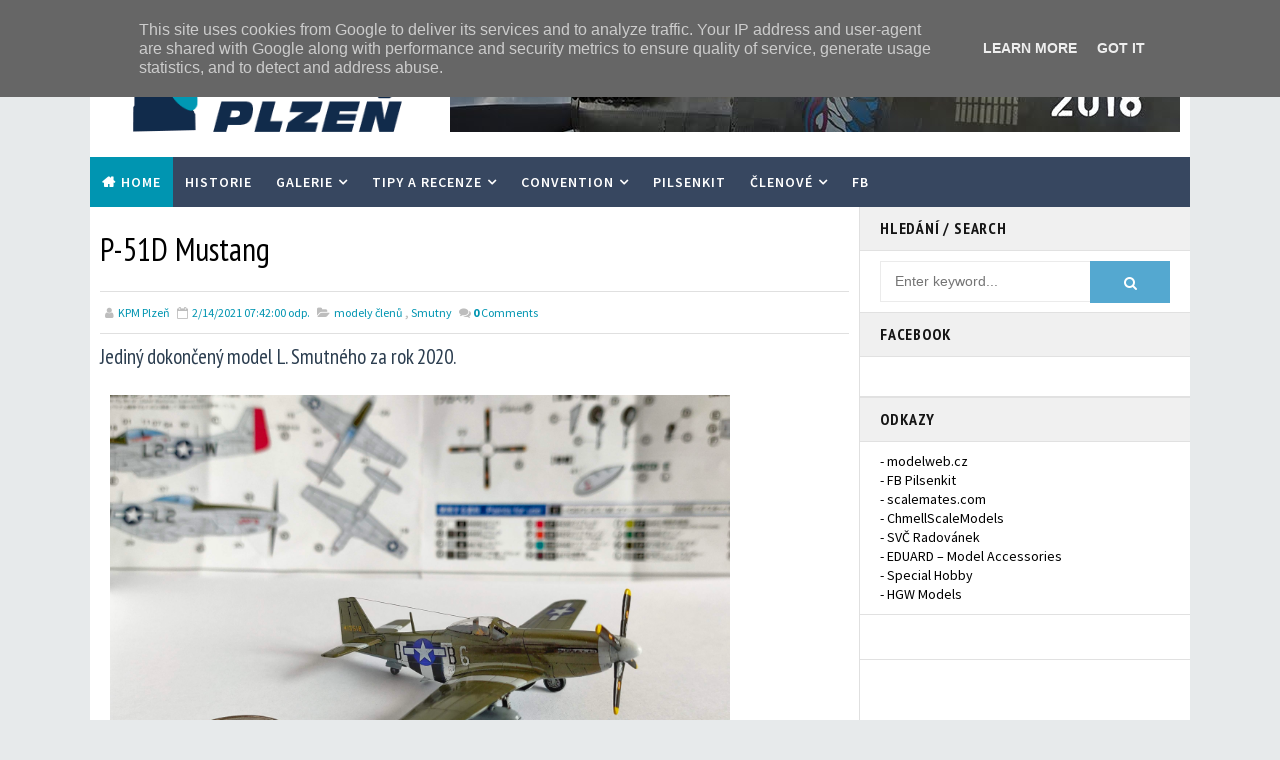

--- FILE ---
content_type: text/javascript; charset=UTF-8
request_url: http://www.kpmplzen.cz/feeds/posts/default/-/Smutny?alt=json-in-script&max-results=4&callback=jQuery1110011557684605108887_1763214376995&_=1763214376996
body_size: 5512
content:
// API callback
jQuery1110011557684605108887_1763214376995({"version":"1.0","encoding":"UTF-8","feed":{"xmlns":"http://www.w3.org/2005/Atom","xmlns$openSearch":"http://a9.com/-/spec/opensearchrss/1.0/","xmlns$blogger":"http://schemas.google.com/blogger/2008","xmlns$georss":"http://www.georss.org/georss","xmlns$gd":"http://schemas.google.com/g/2005","xmlns$thr":"http://purl.org/syndication/thread/1.0","id":{"$t":"tag:blogger.com,1999:blog-6203830056428723312"},"updated":{"$t":"2025-11-04T21:57:38.440+01:00"},"category":[{"term":"modely členů"},{"term":"Akce"},{"term":"Bruha"},{"term":"Tipy"},{"term":"walkaround"},{"term":"Convention"},{"term":"recenze"},{"term":"Hrabacka"},{"term":"model"},{"term":"Tupa"},{"term":"Janousek"},{"term":"Smutny"},{"term":"chmelik"},{"term":"Convention 2018"},{"term":"Convention 2023"},{"term":"Convention 2024"},{"term":"Kocián"},{"term":"Kohout"},{"term":"Černý"},{"term":"Convention 2019"},{"term":"Convention 2022"},{"term":"Foud J"},{"term":"Hlas"},{"term":"Kozohorský"},{"term":"Pilsenkit"},{"term":"Pokorny"},{"term":"Vitovec"},{"term":"Výstava 2018"},{"term":"Convention 2025"},{"term":"Kašák"},{"term":"Navrátil"},{"term":"Šlais"}],"title":{"type":"text","$t":"KPM Plzen"},"subtitle":{"type":"html","$t":"plastikové modelářství\nscale modelling\nscale models\nplastic kits\nmodeller"},"link":[{"rel":"http://schemas.google.com/g/2005#feed","type":"application/atom+xml","href":"http:\/\/www.kpmplzen.cz\/feeds\/posts\/default"},{"rel":"self","type":"application/atom+xml","href":"http:\/\/www.blogger.com\/feeds\/6203830056428723312\/posts\/default\/-\/Smutny?alt=json-in-script\u0026max-results=4"},{"rel":"alternate","type":"text/html","href":"http:\/\/www.kpmplzen.cz\/search\/label\/Smutny"},{"rel":"hub","href":"http://pubsubhubbub.appspot.com/"}],"author":[{"name":{"$t":"KPM Plzeň"},"uri":{"$t":"http:\/\/www.blogger.com\/profile\/13137824178803868666"},"email":{"$t":"noreply@blogger.com"},"gd$image":{"rel":"http://schemas.google.com/g/2005#thumbnail","width":"16","height":"16","src":"https:\/\/img1.blogblog.com\/img\/b16-rounded.gif"}}],"generator":{"version":"7.00","uri":"http://www.blogger.com","$t":"Blogger"},"openSearch$totalResults":{"$t":"4"},"openSearch$startIndex":{"$t":"1"},"openSearch$itemsPerPage":{"$t":"4"},"entry":[{"id":{"$t":"tag:blogger.com,1999:blog-6203830056428723312.post-5978720935037034088"},"published":{"$t":"2021-02-14T19:42:00.001+01:00"},"updated":{"$t":"2021-02-14T20:09:17.216+01:00"},"category":[{"scheme":"http://www.blogger.com/atom/ns#","term":"modely členů"},{"scheme":"http://www.blogger.com/atom/ns#","term":"Smutny"}],"title":{"type":"text","$t":"P-51D Mustang"},"content":{"type":"html","$t":"\u003Ch2\u003E\nJediný dokončený model L. Smutného za rok 2020.\u003C\/h2\u003E\n\u003Cspan style=\"font-family: inherit;\"\u003E\u003Ca href=\"https:\/\/blogger.googleusercontent.com\/img\/b\/R29vZ2xl\/AVvXsEhUip61IoXiHBEvoC9DZSpxOTQOt3s5ta9GbDZeNL-g4P0OnpMxmoEkSUYfq3XUxV2GHaQGEyzMH_fIVz17v_jCfDRyo8_HLoJrbaHNoC5ImJwiW7CstDRwG1PHr4zUM7VKjgNtNxGdfBk\/s3409\/IMG20200418150856-01.jpeg\"\u003E\u003Cimg border=\"0\" height=\"\" src=\"https:\/\/blogger.googleusercontent.com\/img\/b\/R29vZ2xl\/AVvXsEhUip61IoXiHBEvoC9DZSpxOTQOt3s5ta9GbDZeNL-g4P0OnpMxmoEkSUYfq3XUxV2GHaQGEyzMH_fIVz17v_jCfDRyo8_HLoJrbaHNoC5ImJwiW7CstDRwG1PHr4zUM7VKjgNtNxGdfBk\/s3409\/IMG20200418150856-01.jpeg\" width=\"640\" \/\u003E\u003C\/a\u003E\u003C\/span\u003E\n\u003Cspan style=\"font-family: inherit;\"\u003E\u003Cbr \/\u003E\u003C\/span\u003E\u003Cbr \/\u003E\n\u003Cbr \/\u003E\n1\/144\u003Cbr \/\u003E\nStavebnice: Platz\u003Cbr \/\u003E\nDoplňky: fotolepty Eduard\u003Cbr \/\u003E\n\u003Cbr \/\u003E\n\u003Cbr \/\u003E\nFoto: Ladislav Smutný\u003Cbr \/\u003E\n\u003Cspan style=\"font-family: inherit;\"\u003E\u003Cbr \/\u003E\u003C\/span\u003E\n\u003Cbr \/\u003E\n\u003Cdiv class=\"separator\" style=\"clear: both; text-align: center;\"\u003E\n\u003Ca href=\"https:\/\/photos.app.goo.gl\/wk4eYpJ1XtzkW6nCA\" imageanchor=\"1\" style=\"clear: left; float: left; margin-bottom: 1em; margin-right: 1em;\" target=\"_blank\"\u003E\u003Cimg border=\"0\" data-original-height=\"46\" data-original-width=\"50\" src=\"https:\/\/blogger.googleusercontent.com\/img\/b\/R29vZ2xl\/AVvXsEj-gO8fdaHkkaKCgxnlrkzOIGcnDOPrS4yEbhfZ7x73lGgbGiUSard_wjkKRKUBFenSh8xptDyg8M0kVcStR9N-sUPVcOblmHOtqGEEQbwQhUomr2sMCKtcfXZEDzv2TgjHoDapAVo7Huc\/s1600\/Ikona-Fotoalbum50.gif\" \/\u003E\u003C\/a\u003E\u003C\/div\u003E\n\u003Cbr \/\u003E\n\u003Ca href=\"https:\/\/photos.app.goo.gl\/wk4eYpJ1XtzkW6nCA\" target=\"_blank\"\u003EKompletní fotoalbum\u003C\/a\u003E\u003Cbr \/\u003E\n\u003Cbr \/\u003E\n\u003Cbr \/\u003E\n\u003Ca href=\"https:\/\/blogger.googleusercontent.com\/img\/b\/R29vZ2xl\/AVvXsEgh-toufQEIevl99JZJdcPR9lybNahTko8yLNa3NPXmCPEswadp_d_HZKHhm2GqyxBg-CTsAU4EZmDrztnI5F3sWjqT8H88EcMJ3moJp8g_NDx8cuc8X8YKySGPgl47ztjugvpsDNUs7Y4\/w1170-h877-no\/?authuser=0\"\u003E\u003Cimg src=\"https:\/\/blogger.googleusercontent.com\/img\/b\/R29vZ2xl\/AVvXsEgh-toufQEIevl99JZJdcPR9lybNahTko8yLNa3NPXmCPEswadp_d_HZKHhm2GqyxBg-CTsAU4EZmDrztnI5F3sWjqT8H88EcMJ3moJp8g_NDx8cuc8X8YKySGPgl47ztjugvpsDNUs7Y4\/w1170-h877-no\/?authuser=0\" style=\"float: left;\" width=\"220\"\u003E\u003C\/a\u003E\n \u003Ca href=\"https:\/\/blogger.googleusercontent.com\/img\/b\/R29vZ2xl\/AVvXsEh5k8dJKR0CMBxxmiRdcwejSq9h0T3TMxzsUbSwypjLy9xjDCkdbx_ciPfHwqSjOY28ptrDb_6AaYQdpJhrtT25sv6GeTAQvh6d0vdPulCLwFSBWEvyuJKDo9tVeWUC1hpQAtcR8RKToKw\/w1170-h877-no\/?authuser=0\"\u003E\u003Cimg src=\"https:\/\/blogger.googleusercontent.com\/img\/b\/R29vZ2xl\/AVvXsEh5k8dJKR0CMBxxmiRdcwejSq9h0T3TMxzsUbSwypjLy9xjDCkdbx_ciPfHwqSjOY28ptrDb_6AaYQdpJhrtT25sv6GeTAQvh6d0vdPulCLwFSBWEvyuJKDo9tVeWUC1hpQAtcR8RKToKw\/w1170-h877-no\/?authuser=0\" style=\"float: left;\" width=\"220\"\u003E\u003C\/a\u003E\n\n  \n     "},"link":[{"rel":"edit","type":"application/atom+xml","href":"http:\/\/www.blogger.com\/feeds\/6203830056428723312\/posts\/default\/5978720935037034088"},{"rel":"self","type":"application/atom+xml","href":"http:\/\/www.blogger.com\/feeds\/6203830056428723312\/posts\/default\/5978720935037034088"},{"rel":"alternate","type":"text/html","href":"http:\/\/www.kpmplzen.cz\/2021\/02\/p-51d-mustang.html","title":"P-51D Mustang"}],"author":[{"name":{"$t":"KPM Plzeň"},"uri":{"$t":"http:\/\/www.blogger.com\/profile\/13137824178803868666"},"email":{"$t":"noreply@blogger.com"},"gd$image":{"rel":"http://schemas.google.com/g/2005#thumbnail","width":"16","height":"16","src":"https:\/\/img1.blogblog.com\/img\/b16-rounded.gif"}}],"media$thumbnail":{"xmlns$media":"http://search.yahoo.com/mrss/","url":"https:\/\/blogger.googleusercontent.com\/img\/b\/R29vZ2xl\/AVvXsEhUip61IoXiHBEvoC9DZSpxOTQOt3s5ta9GbDZeNL-g4P0OnpMxmoEkSUYfq3XUxV2GHaQGEyzMH_fIVz17v_jCfDRyo8_HLoJrbaHNoC5ImJwiW7CstDRwG1PHr4zUM7VKjgNtNxGdfBk\/s72-c\/IMG20200418150856-01.jpeg","height":"72","width":"72"}},{"id":{"$t":"tag:blogger.com,1999:blog-6203830056428723312.post-8817007637051976258"},"published":{"$t":"2018-04-05T14:08:00.001+02:00"},"updated":{"$t":"2018-04-05T14:08:57.289+02:00"},"category":[{"scheme":"http://www.blogger.com/atom/ns#","term":"modely členů"},{"scheme":"http://www.blogger.com/atom/ns#","term":"Smutny"}],"title":{"type":"text","$t":"Avia B 534"},"content":{"type":"html","$t":"\u003Cb style=\"background-color: white; color: #1e2c4b; font-family: \u0026quot;Source Sans Pro\u0026quot;, sans-serif; font-size: 14px; outline: 0px; transition: all 0.3s ease;\"\u003EAvia B 534\u0026nbsp;\u003C\/b\u003E\u003Cbr \/\u003E\n\u003Cspan style=\"background-color: white; color: #1e2c4b; font-family: \u0026quot;Source Sans Pro\u0026quot;, sans-serif; font-size: 14px; outline: 0px; transition: all 0.3s ease;\"\u003E1\/144\u003C\/span\u003E\u003Cbr style=\"background-color: white; color: #1e2c4b; font-family: \u0026quot;Source Sans Pro\u0026quot;, sans-serif; font-size: 14px; outline: 0px; transition: all 0.3s ease;\" \/\u003E\u003Cspan style=\"background-color: white; color: #1e2c4b; font-family: \u0026quot;Source Sans Pro\u0026quot;, sans-serif; font-size: 11pt; margin: 0px; outline: 0px; padding: 0px; transition: all 0.3s ease;\"\u003E\u003Cspan lang=\"en-US\" style=\"margin: 0px; outline: 0px; padding: 0px; transition: all 0.3s ease;\"\u003EAutor: Ladislav Smutný\u003C\/span\u003E\u003C\/span\u003E\u003Cbr style=\"background-color: white; color: #1e2c4b; font-family: \u0026quot;Source Sans Pro\u0026quot;, sans-serif; font-size: 14px; outline: 0px; transition: all 0.3s ease;\" \/\u003E\u003Cspan style=\"background-color: white; color: #1e2c4b; font-family: \u0026quot;Source Sans Pro\u0026quot;, sans-serif; font-size: 14px;\"\u003EStavebnice: Eduard\u003C\/span\u003E\u003Cbr style=\"background-color: white; color: #1e2c4b; font-family: \u0026quot;Source Sans Pro\u0026quot;, sans-serif; font-size: 14px; outline: 0px; transition: all 0.3s ease;\" \/\u003E\u003Cspan style=\"background-color: white; color: #1e2c4b; font-family: \u0026quot;Source Sans Pro\u0026quot;, sans-serif; font-size: 14px;\"\u003EDatum dokončení: 2017\u003C\/span\u003E\u003Cbr \/\u003E\n\u003Cspan style=\"color: #1e2c4b; font-family: Source Sans Pro, sans-serif;\"\u003E\u003Cspan style=\"font-size: 14px;\"\u003E\u003Cbr \/\u003E\u003C\/span\u003E\u003C\/span\u003E\u003Cspan style=\"background-color: white; color: #1e2c4b; font-family: \u0026quot;Source Sans Pro\u0026quot;, sans-serif; font-size: 14px;\"\u003E\u003C\/span\u003E\n\u003Cdiv class=\"separator\" style=\"clear: both; text-align: center;\"\u003E\n\u003Ca href=\"https:\/\/blogger.googleusercontent.com\/img\/b\/R29vZ2xl\/AVvXsEgqMjVlf06d-y_q-WMMQRXVf7s1obAbfDxo94pro8A4CF3uB2gmN4keFsl0QezIWNVGLARz1OxZ83aoUpvoVcJnsCvc9_zm2neUcUJV5quaC9UceuMRo00c-vi_mpZZk-UtIsudJUyg8Hg\/s1600\/20170414-PK5_0037.jpg\" imageanchor=\"1\" style=\"clear: left; float: left; margin-bottom: 1em; margin-right: 1em;\"\u003E\u003Cimg border=\"0\" data-original-height=\"795\" data-original-width=\"1200\" height=\"212\" src=\"https:\/\/blogger.googleusercontent.com\/img\/b\/R29vZ2xl\/AVvXsEgqMjVlf06d-y_q-WMMQRXVf7s1obAbfDxo94pro8A4CF3uB2gmN4keFsl0QezIWNVGLARz1OxZ83aoUpvoVcJnsCvc9_zm2neUcUJV5quaC9UceuMRo00c-vi_mpZZk-UtIsudJUyg8Hg\/s320\/20170414-PK5_0037.jpg\" width=\"320\" \/\u003E\u003C\/a\u003E\u003C\/div\u003E\n\u003Cbr \/\u003E\n\u003Cdiv class=\"separator\" style=\"clear: both; text-align: center;\"\u003E\n\u003Ca href=\"https:\/\/blogger.googleusercontent.com\/img\/b\/R29vZ2xl\/AVvXsEghikbgXOl-V8LVnVVxTOX7IyR7ZqZ2pmPy4dZh9mEqHy3_qfgyzROVlFbRPxInpWmNgTaOtS_PyV1s-3D0LcyFqmfDvTVHPQ9dNgTKq4BUzIQ5HQvtnwcpthON-OQ6BzzSYpRtsCz6Nr0\/s1600\/20170414-PK5_0030.jpg\" imageanchor=\"1\" style=\"clear: left; float: left; margin-bottom: 1em; margin-right: 1em;\"\u003E\u003Cimg border=\"0\" data-original-height=\"795\" data-original-width=\"1200\" height=\"212\" src=\"https:\/\/blogger.googleusercontent.com\/img\/b\/R29vZ2xl\/AVvXsEghikbgXOl-V8LVnVVxTOX7IyR7ZqZ2pmPy4dZh9mEqHy3_qfgyzROVlFbRPxInpWmNgTaOtS_PyV1s-3D0LcyFqmfDvTVHPQ9dNgTKq4BUzIQ5HQvtnwcpthON-OQ6BzzSYpRtsCz6Nr0\/s320\/20170414-PK5_0030.jpg\" width=\"320\" \/\u003E\u003C\/a\u003E\u003C\/div\u003E\n\u003Cbr \/\u003E\n\u003Cdiv class=\"separator\" style=\"clear: both; text-align: center;\"\u003E\n\u003Ca href=\"https:\/\/blogger.googleusercontent.com\/img\/b\/R29vZ2xl\/AVvXsEh7GLaepC4vAnWsnhH_1vl-QK2Gm0gYd51LiznsQDA8PMslADgY40RMmFibmvj2RnIRly1mHVwCMuNs-xywIVs4sjj0PT3v6vmnndraqamLVReauR21u1snWKWWey8uNkuFuvJThj4pvgE\/s1600\/20170414-PK5_0034.jpg\" imageanchor=\"1\" style=\"clear: left; float: left; margin-bottom: 1em; margin-right: 1em;\"\u003E\u003Cimg border=\"0\" data-original-height=\"795\" data-original-width=\"1200\" height=\"212\" src=\"https:\/\/blogger.googleusercontent.com\/img\/b\/R29vZ2xl\/AVvXsEh7GLaepC4vAnWsnhH_1vl-QK2Gm0gYd51LiznsQDA8PMslADgY40RMmFibmvj2RnIRly1mHVwCMuNs-xywIVs4sjj0PT3v6vmnndraqamLVReauR21u1snWKWWey8uNkuFuvJThj4pvgE\/s320\/20170414-PK5_0034.jpg\" width=\"320\" \/\u003E\u003C\/a\u003E\u003C\/div\u003E\n\u003Cbr \/\u003E\n\u003Cdiv class=\"separator\" style=\"clear: both; text-align: center;\"\u003E\n\u003Ca href=\"https:\/\/blogger.googleusercontent.com\/img\/b\/R29vZ2xl\/AVvXsEgmc8uCoyIu-GKO1S1ZDClKAlUmzeiab3wAeNLBWIbCE2RDDdl5_qDUksMh8bAXyKEUxcEq5KKU5fIBxPnpoI3PRWo9duq-qvLiJ-jNNd4oE1RZAVcMPnVIcDhpHX3L7uQhDxk3iw0dJ-A\/s1600\/20170414-PK5_0035.jpg\" imageanchor=\"1\" style=\"clear: left; float: left; margin-bottom: 1em; margin-right: 1em;\"\u003E\u003Cimg border=\"0\" data-original-height=\"795\" data-original-width=\"1200\" height=\"212\" src=\"https:\/\/blogger.googleusercontent.com\/img\/b\/R29vZ2xl\/AVvXsEgmc8uCoyIu-GKO1S1ZDClKAlUmzeiab3wAeNLBWIbCE2RDDdl5_qDUksMh8bAXyKEUxcEq5KKU5fIBxPnpoI3PRWo9duq-qvLiJ-jNNd4oE1RZAVcMPnVIcDhpHX3L7uQhDxk3iw0dJ-A\/s320\/20170414-PK5_0035.jpg\" width=\"320\" \/\u003E\u003C\/a\u003E\u003C\/div\u003E\n\u003Cbr \/\u003E\n\u003Cdiv class=\"separator\" style=\"clear: both; text-align: center;\"\u003E\n\u003Ca href=\"https:\/\/blogger.googleusercontent.com\/img\/b\/R29vZ2xl\/AVvXsEhE-K7loV8uYuI9Qu17Mdz5MorpSwKyhXAwM_Wu5yUTyQUK50Mpc5_dqLEF_OZ1DK54nBNRRdQPwXenlxW1mU84v8ZnmsBPK9ENGWoGDeOmbjysUDex-Bfr6JT8Ktcx8Q9V4l5dn4vyWwM\/s1600\/20170414-PK5_0036.jpg\" imageanchor=\"1\" style=\"clear: left; float: left; margin-bottom: 1em; margin-right: 1em;\"\u003E\u003Cimg border=\"0\" data-original-height=\"795\" data-original-width=\"1200\" height=\"212\" src=\"https:\/\/blogger.googleusercontent.com\/img\/b\/R29vZ2xl\/AVvXsEhE-K7loV8uYuI9Qu17Mdz5MorpSwKyhXAwM_Wu5yUTyQUK50Mpc5_dqLEF_OZ1DK54nBNRRdQPwXenlxW1mU84v8ZnmsBPK9ENGWoGDeOmbjysUDex-Bfr6JT8Ktcx8Q9V4l5dn4vyWwM\/s320\/20170414-PK5_0036.jpg\" width=\"320\" \/\u003E\u003C\/a\u003E\u003C\/div\u003E\n"},"link":[{"rel":"edit","type":"application/atom+xml","href":"http:\/\/www.blogger.com\/feeds\/6203830056428723312\/posts\/default\/8817007637051976258"},{"rel":"self","type":"application/atom+xml","href":"http:\/\/www.blogger.com\/feeds\/6203830056428723312\/posts\/default\/8817007637051976258"},{"rel":"alternate","type":"text/html","href":"http:\/\/www.kpmplzen.cz\/2018\/04\/avia-b-534.html","title":"Avia B 534"}],"author":[{"name":{"$t":"KPM Plzeň"},"uri":{"$t":"http:\/\/www.blogger.com\/profile\/13137824178803868666"},"email":{"$t":"noreply@blogger.com"},"gd$image":{"rel":"http://schemas.google.com/g/2005#thumbnail","width":"16","height":"16","src":"https:\/\/img1.blogblog.com\/img\/b16-rounded.gif"}}],"media$thumbnail":{"xmlns$media":"http://search.yahoo.com/mrss/","url":"https:\/\/blogger.googleusercontent.com\/img\/b\/R29vZ2xl\/AVvXsEgqMjVlf06d-y_q-WMMQRXVf7s1obAbfDxo94pro8A4CF3uB2gmN4keFsl0QezIWNVGLARz1OxZ83aoUpvoVcJnsCvc9_zm2neUcUJV5quaC9UceuMRo00c-vi_mpZZk-UtIsudJUyg8Hg\/s72-c\/20170414-PK5_0037.jpg","height":"72","width":"72"}},{"id":{"$t":"tag:blogger.com,1999:blog-6203830056428723312.post-4925079635093440858"},"published":{"$t":"2018-01-05T14:54:00.005+01:00"},"updated":{"$t":"2018-04-05T21:31:22.565+02:00"},"category":[{"scheme":"http://www.blogger.com/atom/ns#","term":"modely členů"},{"scheme":"http://www.blogger.com/atom/ns#","term":"Smutny"}],"title":{"type":"text","$t":"La-7"},"content":{"type":"html","$t":"La-7\u003Cbr \/\u003E\n1\/48\u003Cbr \/\u003E\nEduard\u003Cbr \/\u003E\npostavil: Ladislav Smutný\u003Cbr \/\u003E\n\u003Cbr \/\u003E\n\u003Cdiv class=\"separator\" style=\"clear: both; text-align: center;\"\u003E\n\u003Ca href=\"https:\/\/blogger.googleusercontent.com\/img\/b\/R29vZ2xl\/AVvXsEhhnCJgGBo1NkFEIAlY1CWk38BXnanFeqVZJXg7A4HOTaABNzQk_FsU7ZFcOsyg0qdvzINJZMZEoz1Psn8OcW4jvDkSVP2ly4yg9gGlTmCDO05qIE-tC33TjdzM4m9vbHG2RMJOpaukbMw\/s1600\/20151108-PK5_6063.jpg\" imageanchor=\"1\" style=\"clear: left; float: left; margin-bottom: 1em; margin-right: 1em;\"\u003E\u003Cimg border=\"0\" data-original-height=\"795\" data-original-width=\"1200\" height=\"212\" src=\"https:\/\/blogger.googleusercontent.com\/img\/b\/R29vZ2xl\/AVvXsEhhnCJgGBo1NkFEIAlY1CWk38BXnanFeqVZJXg7A4HOTaABNzQk_FsU7ZFcOsyg0qdvzINJZMZEoz1Psn8OcW4jvDkSVP2ly4yg9gGlTmCDO05qIE-tC33TjdzM4m9vbHG2RMJOpaukbMw\/s320\/20151108-PK5_6063.jpg\" width=\"320\" \/\u003E\u003C\/a\u003E\u003C\/div\u003E\n\u003Cbr \/\u003E\n\u003Cdiv class=\"separator\" style=\"clear: both; text-align: center;\"\u003E\n\u003Ca href=\"https:\/\/blogger.googleusercontent.com\/img\/b\/R29vZ2xl\/AVvXsEj1i9pQriPYDqpTEQNWajs42Y4zPwV9ehCkOT3WfYNpE7WM3pPQQAowT_C_1dofmI_8q_SQe2MOE0-wV8MgqrDt-UxNvnTYHQotbZy1ca1S4K0n9rSuntohyphenhyphenbUOEHhrzhFJY-mQmfbhMFg\/s1600\/20151108-PK5_6064.jpg\" imageanchor=\"1\" style=\"clear: left; float: left; margin-bottom: 1em; margin-right: 1em;\"\u003E\u003Cimg border=\"0\" data-original-height=\"795\" data-original-width=\"1200\" height=\"212\" src=\"https:\/\/blogger.googleusercontent.com\/img\/b\/R29vZ2xl\/AVvXsEj1i9pQriPYDqpTEQNWajs42Y4zPwV9ehCkOT3WfYNpE7WM3pPQQAowT_C_1dofmI_8q_SQe2MOE0-wV8MgqrDt-UxNvnTYHQotbZy1ca1S4K0n9rSuntohyphenhyphenbUOEHhrzhFJY-mQmfbhMFg\/s320\/20151108-PK5_6064.jpg\" width=\"320\" \/\u003E\u003C\/a\u003E\u003C\/div\u003E\n\u003Cbr \/\u003E\n\u003Cdiv class=\"separator\" style=\"clear: both; text-align: center;\"\u003E\n\u003Ca href=\"https:\/\/blogger.googleusercontent.com\/img\/b\/R29vZ2xl\/AVvXsEiwVIyktiVIw__aCJjR24KqxRJ1aRElHGkwbYqtGgb-78_F84-BbLdx41O7V_Diz5cmwNfS7fcVSztYrD-AcHyfJgKYEt05Cz2ZueecfLFOZ0hkRIitrOAcC8p4Eal4wRjp77hiXfjPsgk\/s1600\/20151108-PK5_6067.jpg\" imageanchor=\"1\" style=\"clear: left; float: left; margin-bottom: 1em; margin-right: 1em;\"\u003E\u003Cimg border=\"0\" data-original-height=\"795\" data-original-width=\"1200\" height=\"212\" src=\"https:\/\/blogger.googleusercontent.com\/img\/b\/R29vZ2xl\/AVvXsEiwVIyktiVIw__aCJjR24KqxRJ1aRElHGkwbYqtGgb-78_F84-BbLdx41O7V_Diz5cmwNfS7fcVSztYrD-AcHyfJgKYEt05Cz2ZueecfLFOZ0hkRIitrOAcC8p4Eal4wRjp77hiXfjPsgk\/s320\/20151108-PK5_6067.jpg\" width=\"320\" \/\u003E\u003C\/a\u003E\u003C\/div\u003E\n\u003Cbr \/\u003E\n\u003Cdiv class=\"separator\" style=\"clear: both; text-align: center;\"\u003E\n\u003Ca href=\"https:\/\/blogger.googleusercontent.com\/img\/b\/R29vZ2xl\/AVvXsEipxx8ggnu-6KkeUJ5_TEPO1kh0Q9FeBNO2J_RwuOQo4j5QB_fnSEw5XNPkLcfNMVKoTSjFONz5kPmZpxadtk8lbE-EsioqavoLGeuGCNihkKeFDjSsUbP671HC511q2clkkT1dE8HuZ2Q\/s1600\/20151108-PK5_6070.jpg\" imageanchor=\"1\" style=\"clear: left; float: left; margin-bottom: 1em; margin-right: 1em;\"\u003E\u003Cimg border=\"0\" data-original-height=\"795\" data-original-width=\"1200\" height=\"212\" src=\"https:\/\/blogger.googleusercontent.com\/img\/b\/R29vZ2xl\/AVvXsEipxx8ggnu-6KkeUJ5_TEPO1kh0Q9FeBNO2J_RwuOQo4j5QB_fnSEw5XNPkLcfNMVKoTSjFONz5kPmZpxadtk8lbE-EsioqavoLGeuGCNihkKeFDjSsUbP671HC511q2clkkT1dE8HuZ2Q\/s320\/20151108-PK5_6070.jpg\" width=\"320\" \/\u003E\u003C\/a\u003E\u003C\/div\u003E\n\u003Cbr \/\u003E\n\u003Cdiv class=\"separator\" style=\"clear: both; text-align: center;\"\u003E\n\u003Ca href=\"https:\/\/blogger.googleusercontent.com\/img\/b\/R29vZ2xl\/AVvXsEgX0DDFHjTjQ1pyAVc54_Gmh6VynQUBuRItZ8Zdl6y3eeBmdhiw_n6qdO2JYHUThHrmrh0uZlBJOAEQj-ndVXapXefCSb648Ddng8imfVlUhCVbcnHWyWREifUeG5SotYx8Bc9pKdj0Sco\/s1600\/20151108-PK5_6072.jpg\" imageanchor=\"1\" style=\"clear: left; float: left; margin-bottom: 1em; margin-right: 1em;\"\u003E\u003Cimg border=\"0\" data-original-height=\"785\" data-original-width=\"1200\" height=\"209\" src=\"https:\/\/blogger.googleusercontent.com\/img\/b\/R29vZ2xl\/AVvXsEgX0DDFHjTjQ1pyAVc54_Gmh6VynQUBuRItZ8Zdl6y3eeBmdhiw_n6qdO2JYHUThHrmrh0uZlBJOAEQj-ndVXapXefCSb648Ddng8imfVlUhCVbcnHWyWREifUeG5SotYx8Bc9pKdj0Sco\/s320\/20151108-PK5_6072.jpg\" width=\"320\" \/\u003E\u003C\/a\u003E\u003C\/div\u003E\n\u003Cbr \/\u003E\n\u003Cdiv class=\"separator\" style=\"clear: both; text-align: center;\"\u003E\n\u003Ca href=\"https:\/\/blogger.googleusercontent.com\/img\/b\/R29vZ2xl\/AVvXsEjL0M9aGNpdwFuJf0jGdDiCSgSIC54GebD4wIkDSr8QNwsAEYPaoPLCriblUhtciuWN-55uM4UqxghL7kSkVWP1ggVFFSQpOJ3hTx9KmWioIshI9M9_VN75uZRUkxKEh5FON9ybRn3RMXo\/s1600\/20151108-PK5_6077.jpg\" imageanchor=\"1\" style=\"clear: left; float: left; margin-bottom: 1em; margin-right: 1em;\"\u003E\u003Cimg border=\"0\" data-original-height=\"795\" data-original-width=\"1200\" height=\"212\" src=\"https:\/\/blogger.googleusercontent.com\/img\/b\/R29vZ2xl\/AVvXsEjL0M9aGNpdwFuJf0jGdDiCSgSIC54GebD4wIkDSr8QNwsAEYPaoPLCriblUhtciuWN-55uM4UqxghL7kSkVWP1ggVFFSQpOJ3hTx9KmWioIshI9M9_VN75uZRUkxKEh5FON9ybRn3RMXo\/s320\/20151108-PK5_6077.jpg\" width=\"320\" \/\u003E\u003C\/a\u003E\u003C\/div\u003E\n\u003Cdiv class=\"separator\" style=\"clear: both; text-align: center;\"\u003E\n\u003Cbr \/\u003E\u003C\/div\u003E\n[full_width]"},"link":[{"rel":"edit","type":"application/atom+xml","href":"http:\/\/www.blogger.com\/feeds\/6203830056428723312\/posts\/default\/4925079635093440858"},{"rel":"self","type":"application/atom+xml","href":"http:\/\/www.blogger.com\/feeds\/6203830056428723312\/posts\/default\/4925079635093440858"},{"rel":"alternate","type":"text/html","href":"http:\/\/www.kpmplzen.cz\/2018\/01\/la-7.html","title":"La-7"}],"author":[{"name":{"$t":"KPM Plzeň"},"uri":{"$t":"http:\/\/www.blogger.com\/profile\/13137824178803868666"},"email":{"$t":"noreply@blogger.com"},"gd$image":{"rel":"http://schemas.google.com/g/2005#thumbnail","width":"16","height":"16","src":"https:\/\/img1.blogblog.com\/img\/b16-rounded.gif"}}],"media$thumbnail":{"xmlns$media":"http://search.yahoo.com/mrss/","url":"https:\/\/blogger.googleusercontent.com\/img\/b\/R29vZ2xl\/AVvXsEhhnCJgGBo1NkFEIAlY1CWk38BXnanFeqVZJXg7A4HOTaABNzQk_FsU7ZFcOsyg0qdvzINJZMZEoz1Psn8OcW4jvDkSVP2ly4yg9gGlTmCDO05qIE-tC33TjdzM4m9vbHG2RMJOpaukbMw\/s72-c\/20151108-PK5_6063.jpg","height":"72","width":"72"}},{"id":{"$t":"tag:blogger.com,1999:blog-6203830056428723312.post-6930773028248364158"},"published":{"$t":"2018-01-05T14:27:00.004+01:00"},"updated":{"$t":"2018-04-05T21:31:55.190+02:00"},"category":[{"scheme":"http://www.blogger.com/atom/ns#","term":"modely členů"},{"scheme":"http://www.blogger.com/atom/ns#","term":"Smutny"}],"title":{"type":"text","$t":"Mig-17PF"},"content":{"type":"html","$t":"Mig-17PF\u003Cbr \/\u003E\n1\/48\u003Cbr \/\u003E\nHobbyBoss\u003Cbr \/\u003E\npostavil: Ladislav Smutný\u003Cbr \/\u003E\n\u003Cbr \/\u003E\n\u003Cdiv class=\"separator\" style=\"clear: both; text-align: center;\"\u003E\n\u003Ca href=\"https:\/\/blogger.googleusercontent.com\/img\/b\/R29vZ2xl\/AVvXsEiTb8oitWIO9TNXr9GasiM1BnHheMW5sjVeiUfk4PIcIioRkG6LZxCfh4Z4FzIrWY6gVGv4r9vInlEDGgNgO5DsFitVyOIR0XEtNg0gUSRWWuKLpYVLPMJFkvPN4ifFPpDYFMAnU5sBERc\/s1600\/20171208-PK5_3551.jpg\" imageanchor=\"1\" style=\"clear: left; float: left; margin-bottom: 1em; margin-right: 1em;\"\u003E\u003Cimg border=\"0\" data-original-height=\"662\" data-original-width=\"1000\" height=\"211\" src=\"https:\/\/blogger.googleusercontent.com\/img\/b\/R29vZ2xl\/AVvXsEiTb8oitWIO9TNXr9GasiM1BnHheMW5sjVeiUfk4PIcIioRkG6LZxCfh4Z4FzIrWY6gVGv4r9vInlEDGgNgO5DsFitVyOIR0XEtNg0gUSRWWuKLpYVLPMJFkvPN4ifFPpDYFMAnU5sBERc\/s320\/20171208-PK5_3551.jpg\" width=\"320\" \/\u003E\u003C\/a\u003E\u003C\/div\u003E\n\u003Cbr \/\u003E\n\u003Cdiv class=\"separator\" style=\"clear: both; text-align: center;\"\u003E\n\u003Ca href=\"https:\/\/blogger.googleusercontent.com\/img\/b\/R29vZ2xl\/AVvXsEjYOyat8VpITL0AbviYGfrwuhEpYtijFhsxAV-4ZCoIR8kUgK3Jpjcs08kBsfHSJJOXaRCGFxlptPHfRB5VmshHN09QhiFJL2NTdBzt5WGgmPUZe3-rZhZTWRb5sAHN0vrANbjeuu51Vmg\/s1600\/20171208-PK5_3557.jpg\" imageanchor=\"1\" style=\"clear: left; float: left; margin-bottom: 1em; margin-right: 1em;\"\u003E\u003Cimg border=\"0\" data-original-height=\"662\" data-original-width=\"1000\" height=\"211\" src=\"https:\/\/blogger.googleusercontent.com\/img\/b\/R29vZ2xl\/AVvXsEjYOyat8VpITL0AbviYGfrwuhEpYtijFhsxAV-4ZCoIR8kUgK3Jpjcs08kBsfHSJJOXaRCGFxlptPHfRB5VmshHN09QhiFJL2NTdBzt5WGgmPUZe3-rZhZTWRb5sAHN0vrANbjeuu51Vmg\/s320\/20171208-PK5_3557.jpg\" width=\"320\" \/\u003E\u003C\/a\u003E\u003C\/div\u003E\n\u003Cbr \/\u003E\n\u003Cdiv class=\"separator\" style=\"clear: both; text-align: center;\"\u003E\n\u003Ca href=\"https:\/\/blogger.googleusercontent.com\/img\/b\/R29vZ2xl\/AVvXsEgL0GBj02dUzlCfLEXdmWCQtt7_REiNPzRtc_TgMaRstGDhqKWoFg4Buy-bxS_OIR_W2aLhKrrXQcgGfIW3QzT-eExIrzA1bY0ZKMT3TqAb7j9kRMebDV69XO-Uyat2YZdt1CUrWQqqCmw\/s1600\/20171208-PK5_3559.jpg\" imageanchor=\"1\" style=\"clear: left; float: left; margin-bottom: 1em; margin-right: 1em;\"\u003E\u003Cimg border=\"0\" data-original-height=\"662\" data-original-width=\"1000\" height=\"211\" src=\"https:\/\/blogger.googleusercontent.com\/img\/b\/R29vZ2xl\/AVvXsEgL0GBj02dUzlCfLEXdmWCQtt7_REiNPzRtc_TgMaRstGDhqKWoFg4Buy-bxS_OIR_W2aLhKrrXQcgGfIW3QzT-eExIrzA1bY0ZKMT3TqAb7j9kRMebDV69XO-Uyat2YZdt1CUrWQqqCmw\/s320\/20171208-PK5_3559.jpg\" width=\"320\" \/\u003E\u003C\/a\u003E\u003C\/div\u003E\n\u003Cbr \/\u003E\n\u003Cdiv class=\"separator\" style=\"clear: both; text-align: center;\"\u003E\n\u003Ca href=\"https:\/\/blogger.googleusercontent.com\/img\/b\/R29vZ2xl\/AVvXsEjKa7WoRpdjL-5BZFdka6-UgadG72tSXMBvNxze3L-lIucOOJFv4RlRjj7WxCz7tKv7KGqT5gIzUFkaHiZI5rMktYsBz3hcp1rQPat2ajxKQs0e-JAWmPxmYl8ubjC6RIoPnoAWPjl9qiQ\/s1600\/20171208-PK5_3560.jpg\" imageanchor=\"1\" style=\"clear: left; float: left; margin-bottom: 1em; margin-right: 1em;\"\u003E\u003Cimg border=\"0\" data-original-height=\"662\" data-original-width=\"1000\" height=\"211\" src=\"https:\/\/blogger.googleusercontent.com\/img\/b\/R29vZ2xl\/AVvXsEjKa7WoRpdjL-5BZFdka6-UgadG72tSXMBvNxze3L-lIucOOJFv4RlRjj7WxCz7tKv7KGqT5gIzUFkaHiZI5rMktYsBz3hcp1rQPat2ajxKQs0e-JAWmPxmYl8ubjC6RIoPnoAWPjl9qiQ\/s320\/20171208-PK5_3560.jpg\" width=\"320\" \/\u003E\u003C\/a\u003E\u003C\/div\u003E\n\u003Cbr \/\u003E\n\u003Cdiv class=\"separator\" style=\"clear: both; text-align: center;\"\u003E\n\u003Ca href=\"https:\/\/blogger.googleusercontent.com\/img\/b\/R29vZ2xl\/AVvXsEhA9Qy1rOegL6sIKUO_PY7vOdSVZ2GqtOGJacfK9Op4XA-fAy-89bjUOj8JlHkj7o1UGT4Y60sf7OdRz3uQj96OztNTPbj7OXr5I_Uu9caZimOMD_X9ajplHB8_OzgsDQnT5SS267u3afw\/s1600\/20171208-PK5_3564.jpg\" imageanchor=\"1\" style=\"clear: left; float: left; margin-bottom: 1em; margin-right: 1em;\"\u003E\u003Cimg border=\"0\" data-original-height=\"662\" data-original-width=\"1000\" height=\"211\" src=\"https:\/\/blogger.googleusercontent.com\/img\/b\/R29vZ2xl\/AVvXsEhA9Qy1rOegL6sIKUO_PY7vOdSVZ2GqtOGJacfK9Op4XA-fAy-89bjUOj8JlHkj7o1UGT4Y60sf7OdRz3uQj96OztNTPbj7OXr5I_Uu9caZimOMD_X9ajplHB8_OzgsDQnT5SS267u3afw\/s320\/20171208-PK5_3564.jpg\" width=\"320\" \/\u003E\u003C\/a\u003E\u003C\/div\u003E\n\u003Cbr \/\u003E\n\u003Cdiv class=\"separator\" style=\"clear: both; text-align: center;\"\u003E\n\u003Ca href=\"https:\/\/blogger.googleusercontent.com\/img\/b\/R29vZ2xl\/AVvXsEhq0zjirIGy3g1C00TQ1Y3Si23v4ma7umvVJvARtFo1_mPiXwqVsyAcfJ4iZxvy96wUo5aJjccFHBXHLQNePRrY0YmG9odZhzH_2qrG-q4giU3bNB8IJOmiocr9DwyDqTnIN-N7TqhBpK4\/s1600\/20171208-PK5_3565.jpg\" imageanchor=\"1\" style=\"clear: left; float: left; margin-bottom: 1em; margin-right: 1em;\"\u003E\u003Cimg border=\"0\" data-original-height=\"662\" data-original-width=\"1000\" height=\"211\" src=\"https:\/\/blogger.googleusercontent.com\/img\/b\/R29vZ2xl\/AVvXsEhq0zjirIGy3g1C00TQ1Y3Si23v4ma7umvVJvARtFo1_mPiXwqVsyAcfJ4iZxvy96wUo5aJjccFHBXHLQNePRrY0YmG9odZhzH_2qrG-q4giU3bNB8IJOmiocr9DwyDqTnIN-N7TqhBpK4\/s320\/20171208-PK5_3565.jpg\" width=\"320\" \/\u003E\u003C\/a\u003E\u003C\/div\u003E\n\u003Cbr \/\u003E\n\u003Cdiv class=\"separator\" style=\"clear: both; text-align: center;\"\u003E\n\u003Ca href=\"https:\/\/blogger.googleusercontent.com\/img\/b\/R29vZ2xl\/AVvXsEj3sErqP6Oy-Hpe-rY0YhQLo_-NYUzU2NtCxZ-3YygvigrybZFsNTrzgxIE532RbWBKsCATnLRWb1Wbkz0CPeDTTceh04U56FUKmULAi9OS-SmSLiHutJmBqOk3etl_xCnNsHXNvi5l1Fs\/s1600\/20171208-PK5_3566.jpg\" imageanchor=\"1\" style=\"clear: left; float: left; margin-bottom: 1em; margin-right: 1em;\"\u003E\u003Cimg border=\"0\" data-original-height=\"662\" data-original-width=\"1000\" height=\"211\" src=\"https:\/\/blogger.googleusercontent.com\/img\/b\/R29vZ2xl\/AVvXsEj3sErqP6Oy-Hpe-rY0YhQLo_-NYUzU2NtCxZ-3YygvigrybZFsNTrzgxIE532RbWBKsCATnLRWb1Wbkz0CPeDTTceh04U56FUKmULAi9OS-SmSLiHutJmBqOk3etl_xCnNsHXNvi5l1Fs\/s320\/20171208-PK5_3566.jpg\" width=\"320\" \/\u003E\u003C\/a\u003E\u003C\/div\u003E\n\u003Cdiv class=\"separator\" style=\"clear: both; text-align: center;\"\u003E\n\u003Cspan style=\"text-align: start;\"\u003E[full_width]\u003C\/span\u003E\u003C\/div\u003E\n\u003Cdiv\u003E\n\u003Cdiv class=\"separator\" style=\"clear: both; text-align: center;\"\u003E\n\u003Ca href=\"https:\/\/blogger.googleusercontent.com\/img\/b\/R29vZ2xl\/AVvXsEjVK61C4K_3yCJYaAa9XLmL12m6fVgB63HCDpCPCl3hLz3vM3ZUHNDjjhGJBYi0G9AOhrHZkGK-rsWFCM9AmSxiKlskxin4oOVYq09UlD10xm4JqhADjbTSfRnQ-gitzA4EgTINnkLFElQ\/s1600\/20171208-PK5_3551.jpg\" imageanchor=\"1\" style=\"clear: left; float: left; margin-bottom: 1em; margin-right: 1em;\"\u003E\u003C\/a\u003E\u003C\/div\u003E\n\u003C\/div\u003E\n"},"link":[{"rel":"edit","type":"application/atom+xml","href":"http:\/\/www.blogger.com\/feeds\/6203830056428723312\/posts\/default\/6930773028248364158"},{"rel":"self","type":"application/atom+xml","href":"http:\/\/www.blogger.com\/feeds\/6203830056428723312\/posts\/default\/6930773028248364158"},{"rel":"alternate","type":"text/html","href":"http:\/\/www.kpmplzen.cz\/2018\/01\/modely-clenu.html","title":"Mig-17PF"}],"author":[{"name":{"$t":"KPM Plzeň"},"uri":{"$t":"http:\/\/www.blogger.com\/profile\/13137824178803868666"},"email":{"$t":"noreply@blogger.com"},"gd$image":{"rel":"http://schemas.google.com/g/2005#thumbnail","width":"16","height":"16","src":"https:\/\/img1.blogblog.com\/img\/b16-rounded.gif"}}],"media$thumbnail":{"xmlns$media":"http://search.yahoo.com/mrss/","url":"https:\/\/blogger.googleusercontent.com\/img\/b\/R29vZ2xl\/AVvXsEiTb8oitWIO9TNXr9GasiM1BnHheMW5sjVeiUfk4PIcIioRkG6LZxCfh4Z4FzIrWY6gVGv4r9vInlEDGgNgO5DsFitVyOIR0XEtNg0gUSRWWuKLpYVLPMJFkvPN4ifFPpDYFMAnU5sBERc\/s72-c\/20171208-PK5_3551.jpg","height":"72","width":"72"}}]}});